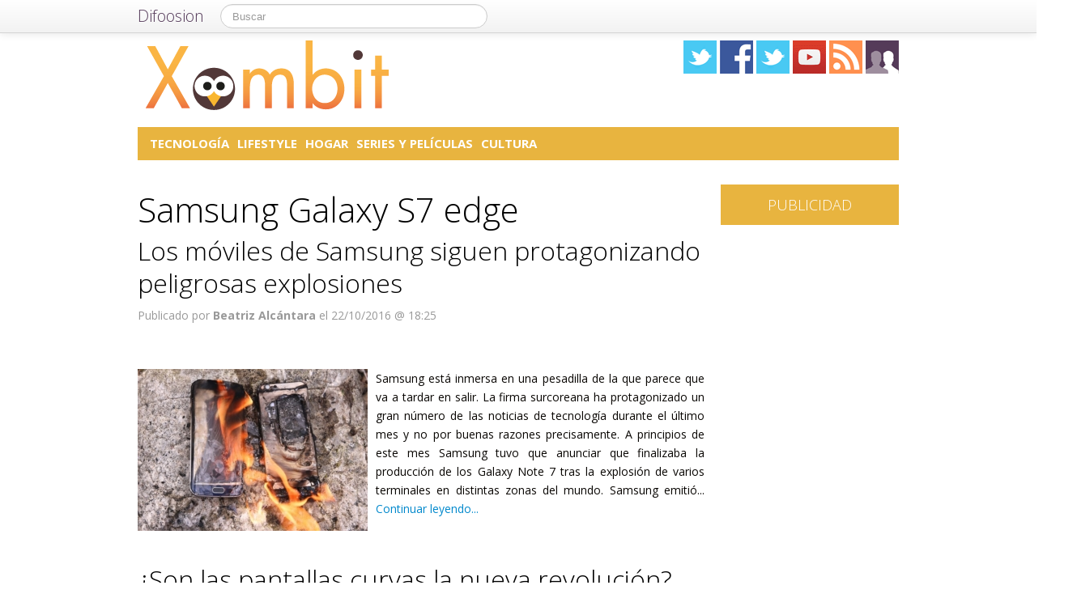

--- FILE ---
content_type: text/html; charset=UTF-8
request_url: https://xombit.com/tag/samsung-galaxy-s7-edge
body_size: 12331
content:
<!DOCTYPE html>
<html lang="es">
<head prefix="og: https://ogp.me/ns# fb: https://ogp.me/ns/fb# blog: https://ogp.me/ns/blog#">
    
	    <link rel="dns-prefetch" href="//ajax.googleapis.com">
    <link rel="dns-prefetch" href="//fonts.googleapis.com">
    <link rel="stylesheet" href="https://xombit.com/wp-content/themes/NewDifoosion-Xombit/style.css?v=3.8" type="text/css">
    <link href="https://fonts.googleapis.com/css2?family=Open+Sans:wght@300;400;700&display=swap" rel="stylesheet">
    
    
    <link rel="icon" type="image/png" href="https://xombit.com/wp-content/themes/NewDifoosion-Xombit/img/favicon.png" />
    <link rel="shortcut icon" type="image/x-icon" href="https://xombit.com/wp-content/themes/NewDifoosion-Xombit/img/favicon.ico" />
    <link rel="apple-touch-icon" href="https://xombit.com/wp-content/themes/NewDifoosion-Xombit/img/favicon.png"/>
    
        <title>Samsung Galaxy S7 edge en Xombit</title>
		<meta name="robots" content="noindex,follow" />
    	<meta name="description" content="" />
        	<meta name="application-name" content="Xombit" />
	<meta name="msapplication-tooltip" content="Los últimos avances tecnológicos, mundo geek y noticias sobre ciencia y tecnología, ciencia ficción y anime" />
	<meta name="msapplication-starturl" content="/?utm_source=ie9&amp;utm_medium=taskbar&amp;utm_campaign=pinned-ie9" />
	<meta name="msapplication-window" content="width=1024;height=768" />
	<meta name="msapplication-navbutton-color" content="#E8B43F" />
	<meta name="theme-color" content="#E8B43F" />
			<meta property="twitter:account_id" content="4503599627428775" />
				<meta name="msapplication-task" content="name=Tecnología;action-uri=./categoria/tecnologia;icon-uri=https://xombit.com/wp-content/themes/NewDifoosion-Xombit/img/favicon.ico"/>
<meta name="msapplication-task" content="name=Lifestyle;action-uri=./categoria/lifestyle;icon-uri=https://xombit.com/wp-content/themes/NewDifoosion-Xombit/img/favicon.ico"/>
<meta name="msapplication-task" content="name=Hogar;action-uri=./categoria/hogar;icon-uri=https://xombit.com/wp-content/themes/NewDifoosion-Xombit/img/favicon.ico"/>
<meta name="msapplication-task" content="name=Series y Películas;action-uri=./categoria/series;icon-uri=https://xombit.com/wp-content/themes/NewDifoosion-Xombit/img/favicon.ico"/>
<meta name="msapplication-task" content="name=Cultura;action-uri=./categoria/cultura;icon-uri=https://xombit.com/wp-content/themes/NewDifoosion-Xombit/img/favicon.ico"/>

<meta http-equiv="Content-Type" content="text/html; charset=utf-8" />
    <link rel="publisher" href="https://plus.google.com/115409689497293260894" />
    <meta property="fb:app_id" content="248863185137114" />
	<meta property="og:type"        content="blog" />
	<meta property="og:url"         content="https://xombit.com" />
	<meta property="og:image"       content="https://xombit.com/wp-content/themes/NewDifoosion-Xombit/img/logo.png" />
	<meta property="og:title"       content="Xombit" />
	<meta property="og:description" content="Los últimos avances tecnológicos, mundo geek y noticias sobre ciencia y tecnología, ciencia ficción y anime" />
    
    <link rel="pingback" href="https://xombit.com/xmlrpc.php" />
    <link rel="alternate" type="application/rss+xml" title="Xombit" href="https://feeds.feedburner.com/xombit" />
	<link rel="stylesheet" href="https://maxcdn.bootstrapcdn.com/font-awesome/4.3.0/css/font-awesome.min.css">
    <link rel="stylesheet" href="https://xombit.com/wp-content/themes/NewDifoosion/css/sweetalert.css">
    <link rel='dns-prefetch' href='//ajax.googleapis.com' />
<link rel='dns-prefetch' href='//xombit.com' />
<link rel='dns-prefetch' href='//s0.wp.com' />
<link rel='dns-prefetch' href='//s.w.org' />
		<script type="text/javascript">
			window._wpemojiSettings = {"baseUrl":"https:\/\/s.w.org\/images\/core\/emoji\/11\/72x72\/","ext":".png","svgUrl":"https:\/\/s.w.org\/images\/core\/emoji\/11\/svg\/","svgExt":".svg","source":{"concatemoji":"https:\/\/xombit.com\/wp-includes\/js\/wp-emoji-release.min.js?ver=4.9.23"}};
			!function(e,a,t){var n,r,o,i=a.createElement("canvas"),p=i.getContext&&i.getContext("2d");function s(e,t){var a=String.fromCharCode;p.clearRect(0,0,i.width,i.height),p.fillText(a.apply(this,e),0,0);e=i.toDataURL();return p.clearRect(0,0,i.width,i.height),p.fillText(a.apply(this,t),0,0),e===i.toDataURL()}function c(e){var t=a.createElement("script");t.src=e,t.defer=t.type="text/javascript",a.getElementsByTagName("head")[0].appendChild(t)}for(o=Array("flag","emoji"),t.supports={everything:!0,everythingExceptFlag:!0},r=0;r<o.length;r++)t.supports[o[r]]=function(e){if(!p||!p.fillText)return!1;switch(p.textBaseline="top",p.font="600 32px Arial",e){case"flag":return s([55356,56826,55356,56819],[55356,56826,8203,55356,56819])?!1:!s([55356,57332,56128,56423,56128,56418,56128,56421,56128,56430,56128,56423,56128,56447],[55356,57332,8203,56128,56423,8203,56128,56418,8203,56128,56421,8203,56128,56430,8203,56128,56423,8203,56128,56447]);case"emoji":return!s([55358,56760,9792,65039],[55358,56760,8203,9792,65039])}return!1}(o[r]),t.supports.everything=t.supports.everything&&t.supports[o[r]],"flag"!==o[r]&&(t.supports.everythingExceptFlag=t.supports.everythingExceptFlag&&t.supports[o[r]]);t.supports.everythingExceptFlag=t.supports.everythingExceptFlag&&!t.supports.flag,t.DOMReady=!1,t.readyCallback=function(){t.DOMReady=!0},t.supports.everything||(n=function(){t.readyCallback()},a.addEventListener?(a.addEventListener("DOMContentLoaded",n,!1),e.addEventListener("load",n,!1)):(e.attachEvent("onload",n),a.attachEvent("onreadystatechange",function(){"complete"===a.readyState&&t.readyCallback()})),(n=t.source||{}).concatemoji?c(n.concatemoji):n.wpemoji&&n.twemoji&&(c(n.twemoji),c(n.wpemoji)))}(window,document,window._wpemojiSettings);
		</script>
		<style type="text/css">
img.wp-smiley,
img.emoji {
	display: inline !important;
	border: none !important;
	box-shadow: none !important;
	height: 1em !important;
	width: 1em !important;
	margin: 0 .07em !important;
	vertical-align: -0.1em !important;
	background: none !important;
	padding: 0 !important;
}
</style>
<link rel='stylesheet' id='difoosion-price-box-css'  href='https://xombit.com/wp-content/plugins/difoosion-price-box/difoosion-price-box.css?ver=1.0' type='text/css' media='all' />
<link rel='stylesheet' id='qc-choice-css'  href='https://xombit.com/wp-content/plugins/quantcast-choice/public/css/style.min.css?ver=1.2.2' type='text/css' media='all' />
<link rel='stylesheet' id='wp-pagenavi-css'  href='https://xombit.com/wp-content/plugins/wp-pagenavi/pagenavi-css.css?ver=2.70' type='text/css' media='all' />
<link rel='stylesheet' id='jetpack_css-css'  href='https://xombit.com/wp-content/plugins/jetpack/css/jetpack.css?ver=3.5.6' type='text/css' media='all' />
<script>if (document.location.protocol != "https:") {document.location = document.URL.replace(/^http:/i, "https:");}</script><script type='text/javascript' src='https://ajax.googleapis.com/ajax/libs/jquery/2.2.4/jquery.min.js?ver=2.2.4'></script>
<link rel='https://api.w.org/' href='https://xombit.com/wp-json/' />
      <meta name="onesignal" content="wordpress-plugin"/>
        <script src="https://cdn.onesignal.com/sdks/OneSignalSDK.js" async></script>    <script>

      window.OneSignal = window.OneSignal || [];

      OneSignal.push( function() {
        OneSignal.SERVICE_WORKER_UPDATER_PATH = "OneSignalSDKUpdaterWorker.js.php";
        OneSignal.SERVICE_WORKER_PATH = "OneSignalSDKWorker.js.php";
        OneSignal.SERVICE_WORKER_PARAM = { scope: '/' };

        OneSignal.setDefaultNotificationUrl("https://xombit.com");
        var oneSignal_options = {};
        window._oneSignalInitOptions = oneSignal_options;

        oneSignal_options['wordpress'] = true;
oneSignal_options['appId'] = 'a8071f98-0c99-449f-b3e9-4ca1428eb83a';
oneSignal_options['autoRegister'] = true;
oneSignal_options['welcomeNotification'] = { };
oneSignal_options['welcomeNotification']['disable'] = true;
oneSignal_options['path'] = "https://xombit.com/wp-content/plugins/onesignal-free-web-push-notifications/sdk_files/";
oneSignal_options['safari_web_id'] = "web.onesignal.auto.3145fc89-5d6b-4727-99ef-e9ab80472582";
oneSignal_options['persistNotification'] = false;
oneSignal_options['promptOptions'] = { };
              OneSignal.init(window._oneSignalInitOptions);
                    });

      function documentInitOneSignal() {
        var oneSignal_elements = document.getElementsByClassName("OneSignal-prompt");

        var oneSignalLinkClickHandler = function(event) { OneSignal.push(['registerForPushNotifications']); event.preventDefault(); };        for(var i = 0; i < oneSignal_elements.length; i++)
          oneSignal_elements[i].addEventListener('click', oneSignalLinkClickHandler, false);
      }

      if (document.readyState === 'complete') {
           documentInitOneSignal();
      }
      else {
           window.addEventListener("load", function(event){
               documentInitOneSignal();
          });
      }
    </script>

    <script type="text/javascript" src="https://xombit.com/wp-content/themes/NewDifoosion/js/libs.min.js" defer></script>
    <script type="text/javascript" src="https://xombit.com/wp-content/themes/NewDifoosion/js/sweetalert.min.js"></script>
    <script type="text/javascript" src="https://xombit.com/wp-content/themes/NewDifoosion/js/1.0.4/bootstrap.min.js" defer></script>
        <script defer type="module" src="https://live.mrf.io/cmp/andro4all.com/es2015.js?autoinit=true&build=ext-1"></script>
    <script defer nomodule src="https://live.mrf.io/cmp/andro4all.com/es5.js?autoinit=true&build=ext-1"></script>
    <script type="text/javascript">
    var Pc=[];window.__tcfapi=function(){console.log('args',arguments);for(var t=arguments.length,e=new Array(t),n=0;n<t;n++)e[n]=arguments[n];return e.length?Pc.push(e):Pc;};
    </script>
    <script async src="https://securepubads.g.doubleclick.net/tag/js/gpt.js"></script>
    <script>
    window.googletag = window.googletag || {cmd: []};
	googletag.cmd.push(function() {
        googletag.defineSlot('/6587401/Desktop_Billboard_970x250', [[728,90], [940, 90], [970, 90], [970, 250], [996, 90]], 'div-ad-billboard').setCollapseEmptyDiv(true,true).addService(googletag.pubads());
        googletag.defineOutOfPageSlot('/6587401/DIFOOSION_DESKTOP_OUTOFPAGE', 'div-ad-out-of-page').addService(googletag.pubads());
        googletag.defineSlot('/6587401/Desktop_Home_Sky_Left', [[120, 1000], [120, 600]], 'div-ad-sky-left').addService(googletag.pubads());
        googletag.defineSlot('/6587401/Desktop_Home_Sky_Right', [[120, 1000], [120, 600]], 'div-ad-sky-right').addService(googletag.pubads());
				googletag.defineSlot('/6587401/Desktop_Header_728x90', [728, 90], 'div-ad-header').addService(googletag.pubads());
						googletag.defineSlot('/6587401/Desktop_Interpost_1_336x280', [[700,300], [336, 280], [300, 250], [250, 250], [200,200], [300, 600]], 'div-ad-interpost-1').addService(googletag.pubads());
		googletag.defineSlot('/6587401/Desktop_Interpost_2_336x280', [[700,300], [336, 280], [300, 250], [250, 250], [200,200]], 'div-ad-interpost-2').addService(googletag.pubads());
		                googletag.defineSlot('/6587401/Desktop_Sidebar_220x100',  [220,100], 'div-ad-sidebar-2').addService(googletag.pubads());
		googletag.defineSlot('/6587401/Desktop_Sidebar_160x600',  [[300,600],[160, 600], [300, 250], [220, 600]], 'div-ad-sidebar').addService(googletag.pubads());
		googletag.defineSlot('/6587401/Desktop_Footer_728x90', [728, 90], 'div-ad-footer').addService(googletag.pubads());
		googletag.pubads().setTargeting('blog', 'Xombit');
                googletag.pubads().setTargeting('Placement', 'archive');
                var params = new URLSearchParams(window.location.search);
        if (params.has('previsualizar')) {
            googletag.pubads().setTargeting('previsualizar', 'true');
        }
		googletag.pubads().enableSingleRequest();
		googletag.pubads().collapseEmptyDivs(true);
        googletag.enableServices();
	});
	</script>
    
    
    <script type="text/javascript">
    Array.prototype.last = function() {return this[this.length-1];}

    
    $(document).ready(function(){
        var url = 'https://xombit.com/2016/10/moviles-samsung-incendio';
        var blog = 'Xombit';

        var s = document.getElementsByTagName('script')[0];
        var app = document.createElement('script'); app.type = 'text/javascript'; app.async = true;
        app.src = 'https://xombit.com/wp-content/themes/NewDifoosion/js/1.0.4/app.js?v=1.0s';
        s.parentNode.insertBefore(app, s);
        var gplus = document.createElement('script'); gplus.type = 'text/javascript'; gplus.async = true;
        gplus.src = 'https://apis.google.com/js/plusone.js';
        s.parentNode.insertBefore(gplus, s);
        var tw = document.createElement('script'); tw.type = 'text/javascript'; tw.async = true;
        tw.src = 'https://platform.twitter.com/widgets.js';
        s.parentNode.insertBefore(tw, s);

        window.___gcfg = {lang: 'es'};

        $(function() {
            $("#blog-modal-close").click(function () {
                $("#blog-modal").modal('hide');
            });

            var closing = false;
            var timeout = null;

            /*$(".categoriesbar a").mouseenter(function() {
                var aSelector = $(this);
                timeout = setTimeout(function() {
                    timeout = null;
                    var url = aSelector.attr("href");
                    $.getJSON(url + '?feed=json', function(posts) {
                        if (!closing) {
                            var html = '';
                            $.each(posts, function(index, post) {
                                if (index < 5) {
                                    html += '<li data-url="' + post.permalink + '" title="' + post.title +
                                            '"><img src="' + post.thumb + '" /><p><a href="' + post.permalink +
                                            '">' + post.title + '</a></p></li>';
                                }
                            });
                            $('#cat-preview-list').html(html);
                            $('#cat-preview-list li').click(function() {
                                var url = $(this).attr("data-url");
                                window.open(url);
                                return false;
                            });
                            $('#cat-preview').slideDown();
                        }
                    });
                    var name = aSelector.text();
                    $('#cat-preview-title').html('&Uacute;ltimos art&iacute;culos sobre ' + name);
                    $('#cat-preview-read-more').html('<a href="' + url + '">Leer más sobre ' + name + '</a>');
                }, 300);

                return false;
            });*/

            $('#categories-info').mouseleave(function() {
                if (timeout !== null) {
                    window.clearTimeout(timeout);
                    timeout = null;
                }

                closing = true;
                $('#cat-preview').slideUp(function() {
                    closing = false;
                });
            });
        });

        
        $(".post_item").hover(function(){
            var shareArea = $(this).find(".share_area");
            var shareItems = shareArea.find(".share_items");
            if (!shareItems.is(":visible")) {
                var title = shareArea.attr("data-text");
                var url = shareArea.attr("data-url");
                var twitter = shareArea.attr("data-twitter");
                if (twitter == '') {
                    twitter = 'difoosion';
                }
                shareItems.html('<li><a href="https://twitter.com/share" class="twitter-share-button" data-url="' + url + '?utm_campaign=twitter-button-archive" data-text="' + title + '" data-count="horizontal" data-via="' + twitter + '" data-lang="es" data-related="xombit">Tweet</a></li><li><iframe src="https://www.facebook.com/plugins/like.php?href=' + url + '&amp;send=false&amp;layout=button_count&amp;width=100&amp;show_faces=false&amp;font&amp;colorscheme=light&amp;action=like&amp;height=21&amp;appId=518040841575630" scrolling="no" frameborder="0" style="border:none; overflow:hidden; width:150px; height:21px;" allowTransparency="true"></iframe></li>');
                shareItems.show();
				if ('undefined' !== typeof twttr) {
					twttr.widgets.load();
				}
				if ('undefined' !== typeof gapi) { 
					gapi.plusone.go();
				}
            }
        });
        
        var shareIsLoaded = false;

        $(window).scroll(function () {
            var scrollTop = $(window).scrollTop();

            var fixed_bar = $('#fixed_bar');
            var fixed_bar_height = fixed_bar.height();
            var fixed_bar_start_point = $('#fixed_bar_start_point');
            var fixed_bar_start_point_offset_top = fixed_bar_start_point.offset().top;
            var fixed_footer = $('#fixed_footer');
            var fixed_footer_offset_top = fixed_footer.offset().top;
            
            if (scrollTop > fixed_bar_start_point_offset_top && scrollTop < (fixed_footer_offset_top - fixed_bar_height)) {
                fixed_bar.addClass('fixed');
            }
            else {
                fixed_bar.removeClass('fixed');
            }
        });

    });
    </script>
    <style type="text/css">
        .logo_social span { display: inline-block; height: 41px; width: 41px; background-image: url(https://xombit.com/wp-content/themes/NewDifoosion/icons/icons3.png) }
        .special_link { margin-top: 5px }
        .wp-pagenavi { float: left !important }
    </style>
    	
		    <script type="application/ld+json">
    {"@context":"https:\/\/schema.org\/","@type":"ItemList","ItemListElement":[{"@type":"ListItem","position":1,"url":"https:\/\/xombit.com\/2016\/10\/moviles-samsung-incendio"},{"@type":"ListItem","position":2,"url":"https:\/\/xombit.com\/2016\/06\/pantallas-curvas-nueva-revolucion"},{"@type":"ListItem","position":3,"url":"https:\/\/xombit.com\/2016\/02\/lo-mas-interesante-mwc-2016"},{"@type":"ListItem","position":4,"url":"https:\/\/xombit.com\/2016\/02\/samsung-galaxy-s7-edge-caracteristicas-precio-comprar"}]}    </script>
    	<script> 
	$(function() {
		var base = "https://itunes.apple.com/lookup?country=es&id=";
		$(".dfsn-app-box").each(function(index) {
			var box = $(this);
			var id = box.attr("data-app-id");
			var url = base + id + '&at=1001lAa';
			var customUrl = box.attr("data-url");
			var badge = box.attr("data-badge");
			
			$.ajax( url,{ 
				type: "GET",
				dataType: 'jsonp'
			}).done(function(data) {
				if (data.resultCount == 1) {
					var app = data.results[0];
					var title = app.trackName;
					var url = app.trackViewUrl;
					
					if (customUrl.indexOf('itunes.apple.com') == -1) {
						url = customUrl;
					}					
					
					var price = app.price;
					var genre = app.genres[0];
					var image = app.artworkUrl100;
					var html = '<a href="' + url + '" style="float: left"><img src="' + image + '" style="height: 100px; width: 100px" /></a>'
					html += '<div style="margin: 0; padding: 0 10px; float: left">';
					html += '<p style="margin: 5px 0 5px 0; font-size: 22px; font-weight: bold; max-width:400px; text-align: left">' + title + '</p>';
					html += '<p style="margin: 0 0 5px 0; font-size: 12px; font-weight: bold; text-transform: uppercase">' + genre + '</p>';
					if (price == 0) {
						html += '<p style="margin: 0 0 5px 0; font-size: 18px; font-weight: bold"><a href="' + url + '">Descargar gratis</a></p>';
					}
					else {
						html += '<p style="margin: 0 0 5px 0; font-size: 18px; font-weight: bold; margin: 20px; text-align: center"><a class="difoosion-button" href="' + url + '">Descargar (' + price + '&euro;)</a></p>';
					}
					
					html += '</div>';
					html += '<img style="float: right; width: 150px; margin: 10px" src="' + badge + '" />'
					html += '<div style="clear: both"></div>';
					box.html(html);
					box.click(function(){
						window.open(url, '_blank');
						return false;
					});
				}
			});					
		});
	});
	</script>
</head>
<body data-rsssl=1>
    <marfeel-cmp>
        <script type="application/json">
        {
            "publisherLogo": "",
            "consentLanguage": "es"
        }
        </script>
    </marfeel-cmp>
	<script>
	dataLayer = [{
	  'GA_Blog': 'UA-21969798-1',
	  'GA_Blog_2': 'UA-62836513-10'
	}];
	</script>
	<noscript><iframe src="https://www.googletagmanager.com/ns.html?id=GTM-MVP47F"
	height="0" width="0" style="display:none;visibility:hidden"></iframe></noscript>
	<script>(function(w,d,s,l,i){w[l]=w[l]||[];w[l].push({'gtm.start':
	new Date().getTime(),event:'gtm.js'});var f=d.getElementsByTagName(s)[0],
	j=d.createElement(s),dl=l!='dataLayer'?'&l='+l:'';j.async=true;j.src=
	'https://www.googletagmanager.com/gtm.js?id='+i+dl;f.parentNode.insertBefore(j,f);
	})(window,document,'script','dataLayer','GTM-MVP47F');</script>

    <div id='div-ad-out-of-page'>
    <script type='text/javascript'>
    googletag.cmd.push(function() { googletag.display('div-ad-out-of-page'); });
    </script>
    </div>

		<div id="fb-root"></div>
	<script>(function(d, s, id) {
	  var js, fjs = d.getElementsByTagName(s)[0];
	  if (d.getElementById(id)) return;
	  js = d.createElement(s); js.id = id;
	  js.src = "//connect.facebook.net/es_ES/sdk.js#xfbml=1&version=v2.3&appId=248863185137114";
	  fjs.parentNode.insertBefore(js, fjs);
	}(document, 'script', 'facebook-jssdk'));</script>
	    <div class="navbar navbar-fixed-top">
        <div class="navbar-inner">
            <div class="container">
                <a class="btn btn-navbar" data-toggle="collapse" data-target=".nav-collapse">
                    <span class="icon-bar"></span>
                    <span class="icon-bar"></span>
                    <span class="icon-bar"></span>
                </a>
                <a class="brand" href="https://difoosion.com" target="_blank">Difoosion</a>
                <div class="nav-collapse">
                    <form class="navbar-search pull-left" action="/" method="get">
                      <input type="text" name="s" id="search" class="search-query" value="" placeholder="Buscar">
                    </form>
                    <ul class="nav pull-right">
                                                                    </ul>
                </div>
            </div>
        </div>
    </div>
    
    <div class="container">

    <div id="div-ad-sky-left" style="width: 120px; height: 1000px; position: absolute; float: left; margin-left: -140px; margin-top: 10px">
        <script type='text/javascript'>
        googletag.cmd.push(function() { googletag.display('div-ad-sky-left'); });
        </script>
    </div>
    
    <div id="div-ad-sky-right" style="width: 120px; height: 1000px; position: absolute; float: right; margin-left: 1040px; margin-top: 10px">
        <script type='text/javascript'>
        googletag.cmd.push(function() { googletag.display('div-ad-sky-right'); });
        </script>
    </div>
    
    <!-- Header -->
            <header class="header">
            <div class="row hrow">
                <div class="span12">
                    <div class="logo">
                        <a href="https://xombit.com">
                                                        <img style="vertical-align: text-bottom;" src="https://xombit.com/wp-content/themes/NewDifoosion-Xombit/img/logo.png" alt="" title="Xombit" />
                                                    </a>
                    </div>
                    <div class="logo_social">
                        <a href="https://twitter.com/xombit" rel="nofollow" target="_blank"><span class="twitter"></span></a>
                        <a href="http://facebook.com/xombit" rel="nofollow" target="_blank"><span class="facebook"></span></a>
                        <a href="https://www.instagram.com/" rel="nofollow" target="_blank"><span class="instagram" /></a>
                        </li>
                        <a href="https://www.youtube.com/urbantecno" rel="nofollow" target="_blank"><span class="youtube"></span></a>
                                                <a href="http://feeds.feedburner.com/xombit" rel="nofollow" target="_blank"><span class="rss"></span></a>
                        <a href="https://xombit.com/editores"><span class="editores"></span></a>
                    </div>
                                                        </div>
            </div>
			            <div class="row">
                <div id='div-ad-billboard' style='width: 996px; margin: 0 auto; padding: 10px; display: none; text-align: center'>
                    <script type='text/javascript'>
                    googletag.cmd.push(function() { googletag.display('div-ad-billboard'); });
                    </script>
                </div>
            </div>
            <div class="row" style="margin-top: 10px">
                <div id="categories-info" class="span12">
                    <div class="categoriesbar">
                        <ul>
                            <li id="category-item-xombitcomcategoriatecnologia"><a href="https://xombit.com/categoria/tecnologia">Tecnología</a></li><li id="category-item-xombitcomcategorialifestyle"><a href="https://xombit.com/categoria/lifestyle">Lifestyle</a></li><li id="category-item-xombitcomcategoriahogar"><a href="https://xombit.com/categoria/hogar">Hogar</a></li><li id="category-item-xombitcomcategoriaseries"><a href="https://xombit.com/categoria/series">Series y Películas</a></li><li id="category-item-xombitcomcategoriacultura"><a href="https://xombit.com/categoria/cultura">Cultura</a></li>                        </ul>
                    </div>
                    <div id="cat-preview">
                        <div id="cat-preview-title">&Uacute;ltimos art&iacute;culos</div>
                        <ul id="cat-preview-list">
                        </ul>
                        <p id="cat-preview-read-more"></p>
                    </div>
                </div>
            </div>

        </header>
        <!-- End Header -->
                                    <div class="row" style="text-align: center; padding-bottom: 10px">
            <div id='div-ad-header' style='width:728px; margin: 0 auto'>
                <script type='text/javascript'>
                    googletag.cmd.push(function() { googletag.display('div-ad-header'); });
                </script>
            </div>
        </div>
        
        
                            


<div class="row" style="clear:both;">
        <div class="span9 columns blog_content" style="margin-bottom: 20px">
                                
                                
				<h1>  Samsung Galaxy S7 edge</h1>
								                         <div class="post_item">
                <h2>
                    <a href="https://xombit.com/2016/10/moviles-samsung-incendio">Los móviles de Samsung siguen protagonizando peligrosas explosiones</a></h2>
                <div class="post_category">
                    <p>
                                            </p>
                </div>
				<p class="post_info">
                    						<span title="22/10/2016 18:25:45">Publicado por <strong>Beatriz Alcántara</strong> el 22/10/2016 @ 18:25</span>
									</p>
                <div class="share_area post_share clear" style="height: 26px" data-url="https://xombit.com/2016/10/moviles-samsung-incendio" data-twitter="xombit" data-text="Los móviles de Samsung siguen protagonizando peligrosas explosiones">
                    <ul class="share_items" style="display: none">
                    </ul>
                </div>
                <div class="clear"></div>
		                                        
                                        <div class="post_thumb">
                        <a href="https://xombit.com/2016/10/moviles-samsung-incendio">
                            <img loading=lazy width="284" height="200" src="https://xombit.com/files/2016/10/Samsung-Explosin-284x200.jpg" class="attachment-post-thumbnail size-post-thumbnail wp-post-image" alt="" />                                                    </a>
                    </div>
                                    				                <div class="post_excerpt"><p>
Samsung está inmersa en una pesadilla de la que parece que va a tardar en salir. La firma surcoreana ha protagonizado un gran número de las noticias de tecnología durante el último mes y no por buenas razones precisamente. A principios de este mes Samsung tuvo que anunciar que finalizaba la producción de los Galaxy Note 7 tras la explosión de varios terminales en distintas zonas del mundo. Samsung emitió... <a href="https://xombit.com/2016/10/moviles-samsung-incendio">Continuar leyendo...</a></p></div>
                <div class="clear_post"></div>
            </div>      
                            <div class="post_item">
                <h2>
                    <a href="https://xombit.com/2016/06/pantallas-curvas-nueva-revolucion">¿Son las pantallas curvas la nueva revolución?</a></h2>
                <div class="post_category">
                    <p>
                                            </p>
                </div>
				<p class="post_info">
                    						<span title="17/06/2016 20:00:45">Publicado por <strong>David Mateos</strong> el 17/06/2016 @ 20:00</span>
									</p>
                <div class="share_area post_share clear" style="height: 26px" data-url="https://xombit.com/2016/06/pantallas-curvas-nueva-revolucion" data-twitter="xombit" data-text="¿Son las pantallas curvas la nueva revolución?">
                    <ul class="share_items" style="display: none">
                    </ul>
                </div>
                <div class="clear"></div>
		                                        
                                        <div class="post_thumb">
                        <a href="https://xombit.com/2016/06/pantallas-curvas-nueva-revolucion">
                            <img loading=lazy width="284" height="200" src="https://xombit.com/files/2016/06/Samsung-Galaxy-S7-edge-analisis-284x200.jpg" class="attachment-post-thumbnail size-post-thumbnail wp-post-image" alt="" />                                                    </a>
                    </div>
                                    				                <div class="post_excerpt"><p>
A medida que pasa el tiempo, asistimos en cada nueva temporada a un gran ejercicio de las marcas más importantes por posicionar sus terminales de gama alta en los primeros puestos del mercado. Para este difícil reto, los fabricantes de todo el mundo se esmeran cada vez más por hacer la mejor keynote, por darle al producto la mejor cámara, la mejor batería o, en definitiva, los mejores materiales y... <a href="https://xombit.com/2016/06/pantallas-curvas-nueva-revolucion">Continuar leyendo...</a></p></div>
                <div class="clear_post"></div>
            </div>      
                <div style="text-align:center">
                            <div id='div-ad-interpost-1'>
                    <script type='text/javascript'>
                        googletag.cmd.push(function() { googletag.display('div-ad-interpost-1'); });
                    </script>
                </div>
                    </div>
        <div class="clear_post"></div>
                                <div class="post_item">
                <h2>
                    <a href="https://xombit.com/2016/02/lo-mas-interesante-mwc-2016">Esto es lo más interesante que hemos visto en el MWC 2016 hasta el momento</a></h2>
                <div class="post_category">
                    <p>
                                            </p>
                </div>
				<p class="post_info">
                    						<span title="22/02/2016 13:30:30">Publicado por <strong>Pedro Coza</strong> el 22/02/2016 @ 13:30</span>
									</p>
                <div class="share_area post_share clear" style="height: 26px" data-url="https://xombit.com/2016/02/lo-mas-interesante-mwc-2016" data-twitter="xombit" data-text="Esto es lo más interesante que hemos visto en el MWC 2016 hasta el momento">
                    <ul class="share_items" style="display: none">
                    </ul>
                </div>
                <div class="clear"></div>
		                                        
                                        <div class="post_thumb">
                        <a href="https://xombit.com/2016/02/lo-mas-interesante-mwc-2016">
                            <img loading=lazy width="284" height="200" src="https://xombit.com/files/2016/02/Mobile-World-Congress-MWC-2016-284x200.jpg" class="attachment-post-thumbnail size-post-thumbnail wp-post-image" alt="Mobile World Congress MWC 2016" />                                                    </a>
                    </div>
                                    				                <div class="post_excerpt"><p>
Las consecuencias del Mobile World Congress están en plena efervescencia ahora mismo, tras la recién terminada presentación de Bq, y anteriormente la de Sony, sin dejar de lado a LG, Huawei y Samsung ayer, poco queda ya para que lo más interesante de este congreso se de por presentado, aunque la feria en sí no acabe hasta dentro de tres días. Así que, por qué no, vamos a analizar un... <a href="https://xombit.com/2016/02/lo-mas-interesante-mwc-2016">Continuar leyendo...</a></p></div>
                <div class="clear_post"></div>
            </div>      
                            <div class="post_item">
                <h2>
                    <a href="https://xombit.com/2016/02/samsung-galaxy-s7-edge-caracteristicas-precio-comprar">Samsung Galaxy S7 y S7 edge son oficiales: características, precio y disponibilidad</a></h2>
                <div class="post_category">
                    <p>
                                            </p>
                </div>
				<p class="post_info">
                    						<span title="21/02/2016 20:59:11">Publicado por <strong>Pedro Coza</strong> el 21/02/2016 @ 20:59</span>
									</p>
                <div class="share_area post_share clear" style="height: 26px" data-url="https://xombit.com/2016/02/samsung-galaxy-s7-edge-caracteristicas-precio-comprar" data-twitter="xombit" data-text="Samsung Galaxy S7 y S7 edge son oficiales: características, precio y disponibilidad">
                    <ul class="share_items" style="display: none">
                    </ul>
                </div>
                <div class="clear"></div>
		                                        
                                        <div class="post_big_thumb">
                        <a href="https://xombit.com/2016/02/samsung-galaxy-s7-edge-caracteristicas-precio-comprar"><img loading=lazy width="700" height="400" src="https://xombit.com/files/2016/02/Samsun-Galaxy-S7-Edge-frontal-700x400.jpg" class="attachment-home-big-thumbnail size-home-big-thumbnail wp-post-image" alt="Samsung Galaxy S7 Edge frontal" loading="lazy" /></a>
                                            </div>                    
                                    				                <div class="post_excerpt"><p>
Por fin se han presentado los nuevos Samsung Galaxy S7 y S7 Edge, las esperadas renovaciones de lo que el año pasado Samsung consagró como el mejor teléfono que había fabricado hasta la fecha, y que tan alto dejó el listón y tan complicado se lo ha puesto ahora a sus sucesores. ¿Estará por encima? Veamos lo que nos han presentado hoy en Barcelona la gente de Samsung. Características Samsung... <a href="https://xombit.com/2016/02/samsung-galaxy-s7-edge-caracteristicas-precio-comprar">Continuar leyendo...</a></p></div>
                <div class="clear_post"></div>
            </div>      
                <div style="text-align:center">
                            <div id='div-ad-interpost-2'>
                    <script type='text/javascript'>
                        googletag.cmd.push(function() { googletag.display('div-ad-interpost-2'); });
                    </script>
                </div>
                    </div>
        <div class="clear_post"></div>
    								
				
        </div>

		
                <!-- Sidebar -->
            <side class="span3 columns">
                <div class="sidebar">
										                    <div class="sidebar_item" style="text-align: center">
                        <div id='div-ad-sidebar-2'>
                            <script type='text/javascript' defer>
                            googletag.cmd.push(function() { googletag.display('div-ad-sidebar-2'); });
                            </script>
                        </div>
                    </div>
					<div id="fixed_bar_start_point"></div>
                    <div id="fixed_bar">
						<div class="sidebar_item">
                            <h3>Publicidad</h3>
														<div class="ad">
								<div id='div-ad-sidebar'>
									<script type='text/javascript' defer>
									googletag.cmd.push(function() { googletag.display('div-ad-sidebar'); });
									</script>
								</div>
							</div>
						                            
                        </div>

						                    </div>
                </side>
            <!-- End Sidebar -->    </div>
</div>

        <div class="row">
            <div class="span12 columns clear_both dfsn_pagenavi">
                            </div>
        </div>

                <div id="fixed_footer" class="row" style="text-align: center; height:90px; clear: both">
            <div id='div-ad-footer' style='width:728px; height:90px;margin: 30px auto'>
                <script type='text/javascript'>
					window.__div_ad_footer_loaded = false;
					$(window).scroll(function(event) {
						if(!window.__div_ad_footer_loaded && $("#div-ad-footer").offset().top < $(window).scrollTop() + $(window).outerHeight()) {
							window.__div_ad_footer_loaded = true;
							googletag.cmd.push(function() { googletag.display('div-ad-footer'); });
						}
					});
                </script>
            </div>
        </div>
        
        <div class="clear" style="height: 20px"></div>
        
                
        <!--<div class="row">
            <div class="span12 columns">
                <div class="clear" style="height: 20px"></div>
                <h2>Lo m&aacute;s le&iacute;do en Xombit</h2>
                                                <div style="padding-bottom: 20px; width: 220px; display: inline-block; height: 250px; margin-right: 10px; vertical-align: top">
                    <a href=""><img src="" /></a>
                    <a style="color: #000; text-decoration: none" href=""></a>
                </div>
                            </div>
        </div>-->

                <div class="row">
            <div class="span12 columns">
                <div class="clear" style="height: 20px"></div>
                <h2 style="text-align: center; margin-bottom: 20px;">Otras webs de Difoosion</h2>
            </div>
        </div>
        
        <div class="row">
            <div class="span3 columns">
                <div style="width: 100%; font-weight: bold;  font-size: 18px; text-align: center">
                    <a href="https://andro4all.com" target="_blank" style="color: #222221">Andro4all</a>
                </div>
            </div>
            <div class="span3 columns">
                <div style="width: 100%; font-weight: bold;  font-size: 18px; text-align: center">
                    <a href="https://www.ipadizate.es" target="_blank" style="color: #222221">iPadizate</a>
                </div>
            </div>
			<div class="span3 columns">
				<div style="width: 100%; font-weight: bold;  font-size: 18px; text-align: center">
                    <a href="https://urbantecno.com/" target="_blank" style="color: #222221">Urban Tecno</a>
                </div>
            </div>
            <div class="span3 columns">
                <div style="width: 100%; font-weight: bold;  font-size: 18px; text-align: center">
                    <a href="https://www.alfabetajuega.com/" target="_blank" style="color: #222221">Alfa Beta Juega</a>
                </div>
            </div>
        </div>
        
        <div class="row">
            <div class="footer span12 columns clear_both" style="margin-bottom: 100px">
                            <p style="text-align: center">Xombit (CC) 2026 | <a href="https://difoosion.com/licencia">Licencia</a> | <a href="https://difoosion.com/legal">
                    Legal</a> | <a href="https://difoosion.com/cookies">
                    Política de Cookies</a> | <a href="https://difoosion.com/contacto">Contacto</a></p>
                            <p style="text-align: center"><a href="https://difoosion.com"><img src="https://xombit.com/wp-content/themes/NewDifoosion/img/difoosion-logo.png" alt="Difoosion Logo" /></a></p>
            </div>
        </div>
	   		<div class="row">
			<div class="span12 columns">
				<div style="position: relative; clear: both; height: 500px; margin-bottom: 20px">
					<div id="facebook-flyer-2-container" style="position: absolute; top: 50%; left: 50%; -webkit-transform: translate(-50%, -50%); transform: translate(-50%, -50%); width: 500px" width="500px"	>		
						<p><a id="facebook-flyer-2-close" style="color: white; font-size: 26px" href="#">X</a></p>
						<div class="fb-page"
							data-href="http://facebook.com/xombit" 
							data-width="500" 
							data-height="500" 
							data-hide-cover="false" 
							data-show-facepile="true" 
							data-show-posts="false">
							<div class="fb-xfbml-parse-ignore">
								<blockquote cite="http://facebook.com/xombit">
									<a href="http://facebook.com/xombit">Xombit</a>
								</blockquote>
							</div>
						</div>
					</div>
				</div>
			</div>
		</div>
            </div>
    </div>
    	
	    <script type="text/javascript">
        var elements = document.querySelectorAll('iframe');
		Array.prototype.forEach.call(elements, function(el, i){
			if (el.src.includes('https://box.difoosion.net')) {
				if (el.offsetWidth > 475 ) {
					el.style.height = "129px";
				}
			}
		});
    </script>
<link rel='stylesheet' id='difoosion-button-css'  href='https://xombit.com/wp-content/plugins/difoosion-button/difoosion-button-2.css?ver=4.9.23' type='text/css' media='all' />
<script type='text/javascript' src='https://xombit.com/wp-content/plugins/quantcast-choice/public/js/script.min.js?ver=1.2.2'></script>
<script type='text/javascript'>
/* <![CDATA[ */
var qc_choice_init = "{\"Publisher Purpose IDs\":[1,2,3,4,5],\"Display UI\":\"inEU\",\"Min Days Between UI Displays\":30,\"Non-Consent Display Frequency\":1,\"Google Personalization\":true,\"Publisher Name\":\"Xombit\",\"Publisher Logo\":\"https:\\\/\\\/xombit.com\\\/wp-content\\\/themes\\\/NewDifoosion-Xombit\\\/img\\\/logo.png\",\"Initial Screen Title Text\":\"We value your privacy\",\"Initial Screen Body Text\":\"We and our partners use technology such as cookies on our site to personalise content and ads, provide social media features, and analyse our traffic. Click below to consent to the use of this technology across the web. You can change your mind and change your consent choices at anytime by returning to this site.\",\"Initial Screen Reject Button Text\":\"I do not accept\",\"Initial Screen Accept Button Text\":\"I accept\",\"Initial Screen Purpose Link Text\":\"Show Purposes\",\"Purpose Screen Header Title Text\":\"Privacy Settings\",\"Purpose Screen Title Text\":\"We value your privacy\",\"Purpose Screen Body Text\":\"You can set your consent preferences and determine how you want your data to be used based on the purposes below. You may set your preferences for us independently from those of third-party partners. Each purpose has a description so that you know how we and partners use your data.\",\"Purpose Screen Enable All Button Text\":\"Enable all purposes\",\"Purpose Screen Vendor Link Text\":\"See full vendor list\",\"Purpose Screen Cancel Button Text\":\"Cancel\",\"Purpose Screen Save and Exit Button Text\":\"Save & Exit\",\"Vendor Screen Title Text\":\"We value your privacy\",\"Vendor Screen Body Text\":\"You can set consent preferences for each individual third-party company below. Expand each company list item to see what purposes they use data for to help make your choices. In some cases, companies may disclose that they use your data without asking for your consent, based on their legitimate interests. You can click on their privacy policies for more information and to opt out.\",\"Vendor Screen Reject All Button Text\":\"Reject All\",\"Vendor Screen Accept All Button Text\":\"Accept all\",\"Vendor Screen Purposes Link Text\":\"Back to purposes\",\"Vendor Screen Cancel Button Text\":\"Cancel\",\"Vendor Screen Save and Exit Button Text\":\"Save & Exit\",\"Language\":\"EN\",\"Initial Screen Body Text Option\":1,\"UI Layout\":\"banner\"}";
/* ]]> */
</script>
<script type='text/javascript' src='https://xombit.com/wp-content/plugins/quantcast-choice/public/js/script.async.min.js?ver=1.2.2'></script>
<script type='text/javascript' src='https://s0.wp.com/wp-content/js/devicepx-jetpack.js?ver=202604'></script>
    <div id="blog-modal" class="modal hide fade" tabindex="-1" role="dialog" aria-labelledby="myModalLabel" aria-hidden="true">
        <div class="modal-header">
            <button id="blog-modal-close" type="button" class="close">×</button>
            <a id="blog-modal-header"></a>
        </div>
        <div id="blog-modal-body" class="modal-body">
        </div>
        <div class="modal-footer">
            <span id="blog-modal-twitter" style="float: left; margin-top: 10px"></span>
            <button class="btn" data-dismiss="modal" aria-hidden="true">Cerrar</button>
            <a id="blog-modal-go-to" class="btn btn-primary">Ver</a>
        </div>
    </div>
	<script type="text/javascript">
     window._seedtagq = window._seedtagq || [];
     window._seedtagq.push(['_setId', '3114-4875-01']);
     (function () {
       var st = document.createElement('script');
       st.type = 'text/javascript';
       st.async = true;
       st.src = ('https:' == document.location.protocol
         ? 'https'
         : 'http') + '://config.seedtag.com/loader.js?v=' + Math.random();
       var s = document.getElementsByTagName('script')[0];
       s.parentNode.insertBefore(st, s);
     })();
   </script>	<div id="facebook-flyer-2" style="display: none; position: fixed; top: 0; left: 0; right: 0; bottom: 0; background-color: rgba(0,0,0,0.8);height:100%;width:100%">
	</div>

		<script>
	setTimeout( function() {
		$("#facebook-flyer-2-close").click(function() {
			$("#facebook-flyer-2").hide();
			return false;
		});
		$("#facebook-flyer-2").click(function() {
			$("#facebook-flyer-2").hide();
			return false;
		});
		var fbflyer=value=$.jStorage.get('fbflyer','no');
		if (fbflyer==='no') {		
			$("#facebook-flyer-2-container").appendTo("#facebook-flyer-2");
			$("#facebook-flyer-2").show();
		}
		$.jStorage.set('fbflyer','yes');
	}, 20000);
	</script>
	    <script type="text/javascript">
     window._seedtagq = window._seedtagq || [];
     window._seedtagq.push(['_setId', '3114-4875-01']);
     (function () {
       var st = document.createElement('script');
       st.type = 'text/javascript';
       st.async = true;
       st.src = ('https:' == document.location.protocol
         ? 'https'
         : 'http') + '://config.seedtag.com/loader.js?v=' + Math.random();
       var s = document.getElementsByTagName('script')[0];
       s.parentNode.insertBefore(st, s);
     })();
   </script>    	</body>
</html>

<!--
Performance optimized by W3 Total Cache. Learn more: https://www.boldgrid.com/w3-total-cache/

Almacenamiento en caché de objetos 182/254 objetos que utilizan redis
Page Caching using redis 
Caching de base de datos 12/28 consultas en 0.014 segundos usando redis

Served from: applesencia.com @ 2026-01-20 23:11:08 by W3 Total Cache
-->